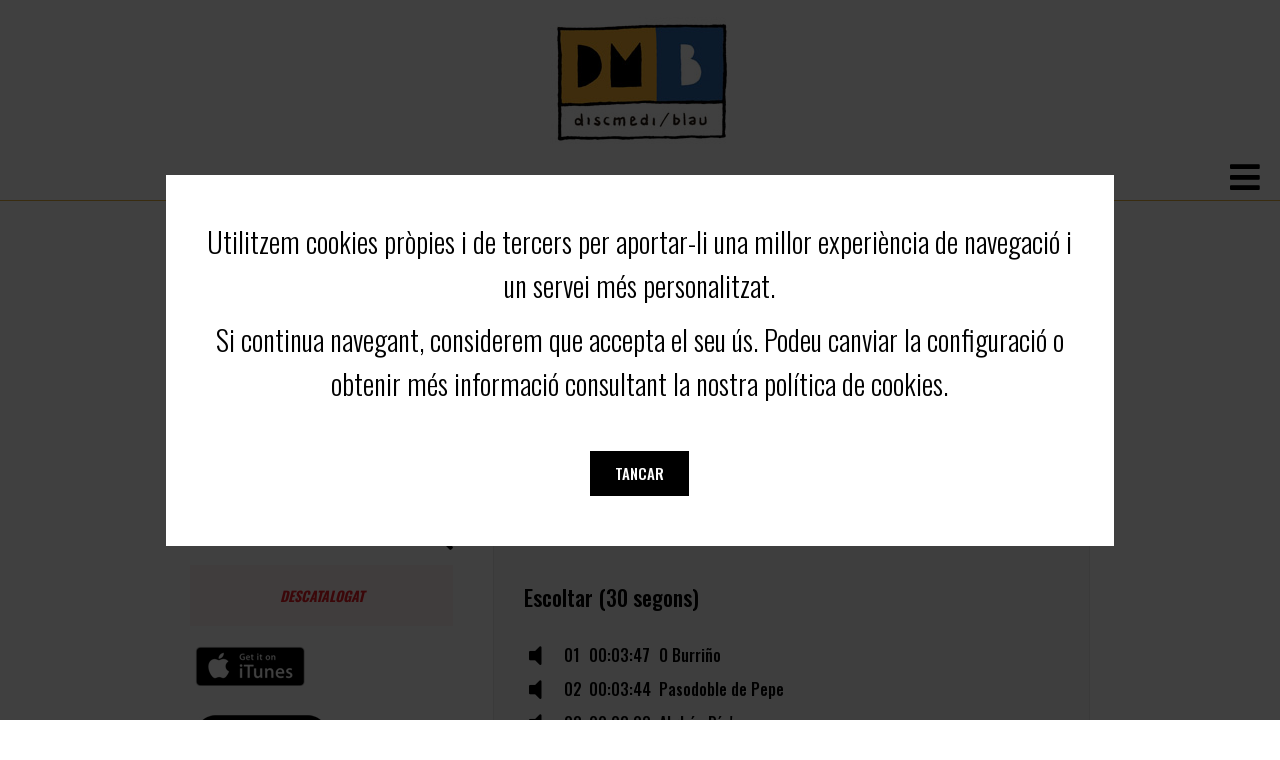

--- FILE ---
content_type: text/html; charset=UTF-8
request_url: https://discmedi.com/ca/disco_new/848/luvas_verdes/fandango_deseperado
body_size: 5788
content:
<!-- header_new.php --><!doctype html>
<html lang="ca">
<head>

<meta property="og:url" content="https://discmedi.com/comparte.php?disco=848&lang=ca" />
<meta property="og:type" content="music" />
<meta property="og:title" content="Fandango deseperado (LUVAS VERDES) MUSICA CELTA Y GALLEGA " />
<meta property="og:description" content="" />
<meta property="og:image" itemprop="image" content="https://discmedi.com/portadas/NG5002.jpg" />

<title>Fandango deseperado (LUVAS VERDES) MUSICA CELTA Y GALLEGA </title>
<meta name="description" content="">
<meta http-equiv="Content-Type" content="text/html; charset=utf-8" />
<meta name="viewport" content="width=device-width, initial-scale=1.0">
<link href="https://fonts.googleapis.com/css?family=Oswald:300,500,700&display=swap" rel="stylesheet">
<link rel="stylesheet" href="https://use.fontawesome.com/releases/v5.12.1/css/all.css">
<link rel="stylesheet" href="https://use.fontawesome.com/releases/v5.12.1/css/v4-shims.css">
<script src="https://ajax.googleapis.com/ajax/libs/jquery/3.4.1/jquery.min.js"></script>
<!-- jQuery Modal -->
<script src="https://cdnjs.cloudflare.com/ajax/libs/jquery-modal/0.9.1/jquery.modal.min.js"></script>
<link rel="stylesheet" href="/css/jquery.modal.min.css" />
<script src="/js/funciones_new.js?v=2"></script>
<link rel="stylesheet" href="/css/estilos_new.css?v=9">
</head>

<body id="">
<script>
var lang = 'ca';
</script>


<div id="header"></div>


<div id="menuPrincipal">
	<div class="links">
				<a href="/ca/">Home</a>
				<a href="/ca/novedad_new">Novetats</a>
				<a href="/ca/ofertes_new">Ofertes</a>
				<a href="/ca/new_catalogo">Catàleg</a>
				<a href="/ca/recomendado_new">Recomanats</a>
				<a href="/ca/vinils_new">Vinils / LP</a>
				<a href="/ca/accesoris_new">Accesoris</a>
			</div>	
    
	<div class="socialMedia">
		<a href="https://www.facebook.com/Discmedi" target="_blank" class="fa fa-facebook"><span class="sr-only">facebook</span></a>
		<a href="https://twitter.com/Discmedi" target="_blank" class="fa fa-twitter"><span class="sr-only">twitter</span></a>
		<a href="https://www.youtube.com/user/Discmedi1" target="_blank" class="fa fa-youtube"><span class="sr-only">youtube</span></a>
	</div>

	<div id="idiomas">
		<a href="/es/disco_new/848/luvas_verdes/fandango_deseperado">ES</a>
		<a href="/ca/disco_new/848/luvas_verdes/fandango_deseperado">CA</a>
		<a href="/en/disco_new/848/luvas_verdes/fandango_deseperado">EN</a>
	</div>

	<div id="buscadorPrincipal">
    	<form id ="buscador" action="/ca/busca_new" method="post">	
		<label for="busca"><a href="#" onclick="document.forms[0].submit();return false;" class="botonMini">Cercar</a></label>	
	  	<input id="busca" class="buscador" type="text" placeholder="cercar a Discmedi" name="query"  >
     
        
			</form>	
  	  	
	</div>


	</div>
	
	

<div id="menuPrincipal_m">
	<div class="abricierra">
	<a id="abre" href="javascript:void(0);" class="icon" onclick="abre()">
    	<i class="fa fa-bars"><span class="sr-only">abre</span></i>
  	</a>
	<a id="cierra" href="javascript:void(0);" class="icon" onclick="cierra()" style="display:none"><span class="sr-only">cierra</span>
    	<i class="fa fa-times"></i>
  	</a>
	</div>	
	<div id="menu_int" style="display:none">
	<ul>
		<li>
			<div id="buscadorPrincipal">
    			<form id ="buscador" action="/ca/busca_new" method="post">	
					<label for= "busca_p"><a href="#" onclick="document.getElementById('buscador').submit();return false;" class="botonMini">Cercar</a></label>	
	  			<input id="busca_p" class="buscador" type="text" placeholder="cercar a Discmedi" name="query"  >
     			
        		
				</form>	
			</div>
		</li>
				<li>
			<a href="/ca/">Home</a>
		</li>
				<li>
			<a href="/ca/novedad_new">Novetats</a>
		</li>
				<li>
			<a href="/ca/ofertes_new">Ofertes</a>
		</li>
				<li>
			<a href="/ca/new_catalogo">Catàleg</a>
		</li>
				<li>
			<a href="/ca/recomendado_new">Recomanats</a>
		</li>
				<li>
			<a href="/ca/vinils_new">Vinils / LP</a>
		</li>
				<li>
			<a href="/ca/accesoris_new">Accesoris</a>
		</li>
				<li>
			<div class="socialMedia">
				<a href="https://www.facebook.com/Discmedi" target="_blank" class="fa fa-facebook"><span class="sr-only">facebook</span></a>
				<a href="https://twitter.com/Discmedi" target="_blank" class="fa fa-twitter"><span class="sr-only">twitter</span></a>
				<a href="https://www.youtube.com/user/Discmedi1" target="_blank" class="fa fa-youtube"><span class="sr-only">youtube</span></a>
			</div>
		</li>	

		<li>
			<div id="idiomas">
				<a href="/es/disco_new/848/luvas_verdes/fandango_deseperado">ES</a>
				<a href="/ca/disco_new/848/luvas_verdes/fandango_deseperado">CA</a>
				<a href="/en/disco_new/848/luvas_verdes/fandango_deseperado">EN</a>
			</div>
		</li>	
	
		
	</ul>	
	</div>	
	</div>
		
<script>
function abre(){
	$('#abre').hide();
	$('#menu_int').show();
	$('#cierra').show();
	$('html, body').css({
    	overflow: 'hidden',
    	height: '100%'
	});
}	

function cierra(){
	$('#abre').show();
	$('#menu_int').hide();
	$('#cierra').hide();
	$('html, body').css({
    	overflow: 'auto',
    	height: 'auto'
	});
}		
</script>	<!-- FIN header_new.php --><!-- producto_new.php --><div id="new_contenido">
	<h2 id="ficha_producto">FICHA PRODUCTO</h2>
	<div id="fichaProducto" role="region" aria-label="FICHA" aria-labelledby="ficha_producto">
		<div class="izda">
			<div class="portada">
				<img src="https://discmedi.com/portadas/NG5002.jpg?w=600" alt="" />
								<i class="fa icon fa-search-plus" onclick="aumenta_portada('8424295344687.jpg')"></i>
							</div>
                            
			<div class="comprar">
							<div class="descatalogado">DESCATALOGAT </div>
			 
			
			</div>
			
				
						<div class="itunes">
				<a href="https://itunes.apple.com/es/album/id1334108642?app=music&at=1001ly7d" target="_blank">
					<div class="imagen">
						<img src="/img/playItunes.jpg">
					</div>	
				</a>
			</div>
						
						<div class="spoty">
				<a href="https://open.spotify.com/album/2qyOquh839fkJA1WnPrFl2" target="_blank">
					<div class="imagen">
						<img src="/img/playSpotify.jpg">
					</div>	
				</a>
			</div>
								</div>	
		<div class="info">
			<h3>Fandango deseperado</h3>
			<h4>LUVAS VERDES</h4>
			           		<div class="soporte">CD</div>
		   		
          	           		<div class="ano">15/10/2005</div>
		   							           		<div class="estilo">MUSICA CELTA Y GALLEGA </div>
		   				         		<div class="sello">NOVA GALEGA DE DANZA				         			(NG 5002 02)
           						</div>	
				
			         		<div class="upc">8424295344687</div>	
           		
			
			<div class="texto"></div>
		
			<div id="fb-root"></div>
  <script>(function(d, s, id) {
    var js, fjs = d.getElementsByTagName(s)[0];
    if (d.getElementById(id)) return;
    js = d.createElement(s); js.id = id;
    js.src = "https://connect.facebook.net/es_ES/sdk.js#xfbml=1&version=v3.0";
    fjs.parentNode.insertBefore(js, fjs);
  }(document, 'script', 'facebook-jssdk'));</script>

  <!-- Your share button code -->
  <div class="fb-share-button" 
    data-href="/ca/disco_new/848/luvas_verdes/fandango_deseperado" 
    data-layout="button"
	data-size="large"   
	   >
  </div>
			<br><br>
			
			
							<div class="canciones" >
					<div class="tit" >Escoltar (30 segons)</div>
										<div class="cancion" onclick="sonando(0)" id="cancion_0">
						<i class="fa fa-volume-off" id="volumen_0"></i>
						<audio controls id="ctrl_0">
							<source src="https://p.scdn.co/mp3-preview/4af61dfe669181ba5e002b9041464db5dcb049ff?cid=131c6d692c854016958c04417165ba30" type="audio/mpeg">
						</audio>
						<div class="numero" id="numero_0">01</div>
						<div class="duracion" id="duracion_0">00:03:47</div>
						<div class="titulo" id="titulo_0">O Burriño</div>
					</div>
										<div class="cancion" onclick="sonando(1)" id="cancion_1">
						<i class="fa fa-volume-off" id="volumen_1"></i>
						<audio controls id="ctrl_1">
							<source src="https://p.scdn.co/mp3-preview/917b5244230afec38bda937f69d6df76b29266f0?cid=131c6d692c854016958c04417165ba30" type="audio/mpeg">
						</audio>
						<div class="numero" id="numero_1">02</div>
						<div class="duracion" id="duracion_1">00:03:44</div>
						<div class="titulo" id="titulo_1">Pasodoble de Pepe</div>
					</div>
										<div class="cancion" onclick="sonando(2)" id="cancion_2">
						<i class="fa fa-volume-off" id="volumen_2"></i>
						<audio controls id="ctrl_2">
							<source src="https://p.scdn.co/mp3-preview/42b483211491eb6a30819c27004c8c09bc58c883?cid=131c6d692c854016958c04417165ba30" type="audio/mpeg">
						</audio>
						<div class="numero" id="numero_2">03</div>
						<div class="duracion" id="duracion_2">00:03:03</div>
						<div class="titulo" id="titulo_2">Alghún Día!</div>
					</div>
										<div class="cancion" onclick="sonando(3)" id="cancion_3">
						<i class="fa fa-volume-off" id="volumen_3"></i>
						<audio controls id="ctrl_3">
							<source src="https://p.scdn.co/mp3-preview/5ee952088ac2f0840e1616a323b229f9c4807d92?cid=131c6d692c854016958c04417165ba30" type="audio/mpeg">
						</audio>
						<div class="numero" id="numero_3">04</div>
						<div class="duracion" id="duracion_3">00:07:15</div>
						<div class="titulo" id="titulo_3">Lila</div>
					</div>
										<div class="cancion" onclick="sonando(4)" id="cancion_4">
						<i class="fa fa-volume-off" id="volumen_4"></i>
						<audio controls id="ctrl_4">
							<source src="https://p.scdn.co/mp3-preview/ff8692ca651da6bfad29013f3991e2b0b93579d4?cid=131c6d692c854016958c04417165ba30" type="audio/mpeg">
						</audio>
						<div class="numero" id="numero_4">05</div>
						<div class="duracion" id="duracion_4">00:04:08</div>
						<div class="titulo" id="titulo_4">Na Tardiña</div>
					</div>
										<div class="cancion" onclick="sonando(5)" id="cancion_5">
						<i class="fa fa-volume-off" id="volumen_5"></i>
						<audio controls id="ctrl_5">
							<source src="https://p.scdn.co/mp3-preview/f9314393ea756f6461265ab2ed54a09d2b25ec32?cid=131c6d692c854016958c04417165ba30" type="audio/mpeg">
						</audio>
						<div class="numero" id="numero_5">06</div>
						<div class="duracion" id="duracion_5">00:04:51</div>
						<div class="titulo" id="titulo_5">Fandango Desesperado</div>
					</div>
										<div class="cancion" onclick="sonando(6)" id="cancion_6">
						<i class="fa fa-volume-off" id="volumen_6"></i>
						<audio controls id="ctrl_6">
							<source src="https://p.scdn.co/mp3-preview/fb5b9a2b6a00ed956cd47961a75acdc6fc9c011a?cid=131c6d692c854016958c04417165ba30" type="audio/mpeg">
						</audio>
						<div class="numero" id="numero_6">07</div>
						<div class="duracion" id="duracion_6">00:05:21</div>
						<div class="titulo" id="titulo_6">Alborada de Pontecaldelas</div>
					</div>
										<div class="cancion" onclick="sonando(7)" id="cancion_7">
						<i class="fa fa-volume-off" id="volumen_7"></i>
						<audio controls id="ctrl_7">
							<source src="https://p.scdn.co/mp3-preview/f97104dd77798feca39e3207ee23cc06d20183fe?cid=131c6d692c854016958c04417165ba30" type="audio/mpeg">
						</audio>
						<div class="numero" id="numero_7">08</div>
						<div class="duracion" id="duracion_7">00:02:35</div>
						<div class="titulo" id="titulo_7">Muiñeira de Maio</div>
					</div>
										<div class="cancion" onclick="sonando(8)" id="cancion_8">
						<i class="fa fa-volume-off" id="volumen_8"></i>
						<audio controls id="ctrl_8">
							<source src="https://p.scdn.co/mp3-preview/c9d1e28526bddbd2b7ec62daa33f940d22fcca4c?cid=131c6d692c854016958c04417165ba30" type="audio/mpeg">
						</audio>
						<div class="numero" id="numero_8">09</div>
						<div class="duracion" id="duracion_8">00:02:47</div>
						<div class="titulo" id="titulo_8">Non Teño Medo</div>
					</div>
										<div class="cancion" onclick="sonando(9)" id="cancion_9">
						<i class="fa fa-volume-off" id="volumen_9"></i>
						<audio controls id="ctrl_9">
							<source src="https://p.scdn.co/mp3-preview/074ac3ecd48632bdea49d780e845abe6d976fa9f?cid=131c6d692c854016958c04417165ba30" type="audio/mpeg">
						</audio>
						<div class="numero" id="numero_9">10</div>
						<div class="duracion" id="duracion_9">00:03:51</div>
						<div class="titulo" id="titulo_9">Xota Do 3</div>
					</div>
										<div class="cancion" onclick="sonando(10)" id="cancion_10">
						<i class="fa fa-volume-off" id="volumen_10"></i>
						<audio controls id="ctrl_10">
							<source src="https://p.scdn.co/mp3-preview/bc8ddb4f1fb398c73e346dcd3b350993df27d410?cid=131c6d692c854016958c04417165ba30" type="audio/mpeg">
						</audio>
						<div class="numero" id="numero_10">11</div>
						<div class="duracion" id="duracion_10">00:03:37</div>
						<div class="titulo" id="titulo_10">Contos de Cecebre</div>
					</div>
										<div class="cancion" onclick="sonando(11)" id="cancion_11">
						<i class="fa fa-volume-off" id="volumen_11"></i>
						<audio controls id="ctrl_11">
							<source src="https://p.scdn.co/mp3-preview/295c3d2da1ca4449bc9d4d679c4ab92ca0455a47?cid=131c6d692c854016958c04417165ba30" type="audio/mpeg">
						</audio>
						<div class="numero" id="numero_11">12</div>
						<div class="duracion" id="duracion_11">00:02:52</div>
						<div class="titulo" id="titulo_11">Choriño</div>
					</div>
									</div>
					</div>
	</div>
	
	 
		<div class="clear"></div>
	<h2 id="relacionados"></h2>
	<div id="discos_relacionados">PRODUCTES RELACIONATS</div>
	<div id="new_relacionados" role="region" aria-label="RELACIONADOS" aria-labelledby="relacionados">
	<div class="disco">
	<a href="https://discmedi.com/ca/disco_new/715/camaxe/imaxe" >
		<div class="portada">
			<img src="https://discmedi.com/portadas/CX21054.jpg?w=240&h=240" alt="Imaxe/CAMAXE"/>
		</div>	
		<div class="titulo">Imaxe</div>
		<div class="artista">CAMAXE</div>
		<div class="genero">MUSICA CELTA Y GALLEGA </div>
		<div class="soporte">CD</div>
		<div class="sello">CAMAXE</div>
	</a>
</div>
<div class="disco">
	<a href="https://discmedi.com/ca/disco_new/1272/ialma/nova_era" >
		<div class="portada">
			<img src="https://discmedi.com/portadas/DM4308.jpg?w=240&h=240" alt="Nova era/IALMA"/>
		</div>	
		<div class="titulo">Nova era</div>
		<div class="artista">IALMA</div>
		<div class="genero">MUSICA CELTA Y GALLEGA </div>
		<div class="soporte">CD</div>
		<div class="sello">DISCMEDI</div>
	</a>
</div>
<div class="disco">
	<a href="https://discmedi.com/ca/disco_new/1328/avalon/lua_meiga" >
		<div class="portada">
			<img src="https://discmedi.com/portadas/DM500.jpg?w=240&h=240" alt="Lua Meiga/AVALON"/>
		</div>	
		<div class="titulo">Lua Meiga</div>
		<div class="artista">AVALON</div>
		<div class="genero">MUSICA CELTA Y GALLEGA </div>
		<div class="soporte">CD</div>
		<div class="sello">DISCMEDI</div>
	</a>
</div>
<div class="disco">
	<a href="https://discmedi.com/ca/disco_new/1514/leilia/madama" >
		<div class="portada">
			<img src="https://discmedi.com/portadas/DM796.jpg?w=240&h=240" alt="Madama/LEILÍA"/>
		</div>	
		<div class="titulo">Madama</div>
		<div class="artista">LEILÍA</div>
		<div class="genero">MUSICA CELTA Y GALLEGA </div>
		<div class="soporte">CD</div>
		<div class="sello">DISCMEDI</div>
	</a>
</div>
<div class="disco">
	<a href="https://discmedi.com/ca/disco_new/1536/mercedes_peon/ajru" >
		<div class="portada">
			<img src="https://discmedi.com/portadas/DM838-2.jpg?w=240&h=240" alt="Ajrú/MERCEDES PEON"/>
		</div>	
		<div class="titulo">Ajrú</div>
		<div class="artista">MERCEDES PEON</div>
		<div class="genero">MUSICA CELTA Y GALLEGA </div>
		<div class="soporte">CD</div>
		<div class="sello">DISCMEDI</div>
	</a>
</div>
<div class="disco">
	<a href="https://discmedi.com/ca/disco_new/1586/fia_na_roca/dez_anos_ao_vivo" >
		<div class="portada">
			<img src="https://discmedi.com/portadas/DM911.jpg?w=240&h=240" alt="Dez anos ao vivo/FÍA NA ROCA"/>
		</div>	
		<div class="titulo">Dez anos ao vivo</div>
		<div class="artista">FÍA NA ROCA</div>
		<div class="genero">MUSICA CELTA Y GALLEGA </div>
		<div class="soporte">CD</div>
		<div class="sello">DISCMEDI</div>
	</a>
</div>
<div class="disco">
	<a href="https://discmedi.com/ca/disco_new/1587/fia_na_roca/fia_na_roca" >
		<div class="portada">
			<img src="https://discmedi.com/portadas/DM912.jpg?w=240&h=240" alt="Fía Na Roca/FÍA NA ROCA"/>
		</div>	
		<div class="titulo">Fía Na Roca</div>
		<div class="artista">FÍA NA ROCA</div>
		<div class="genero">MUSICA CELTA Y GALLEGA </div>
		<div class="soporte">CD</div>
		<div class="sello">DISCMEDI</div>
	</a>
</div>
<div class="disco">
	<a href="https://discmedi.com/ca/disco_new/1643/a_quenlla/terra" >
		<div class="portada">
			<img src="https://discmedi.com/portadas/PG2005.jpg?w=240&h=240" alt="Terra/A QUENLLA"/>
		</div>	
		<div class="titulo">Terra</div>
		<div class="artista">A QUENLLA</div>
		<div class="genero">MUSICA CELTA Y GALLEGA </div>
		<div class="soporte">CD</div>
		<div class="sello">2001 PRODUCCIONES</div>
	</a>
</div>
<div class="disco">
	<a href="https://discmedi.com/ca/disco_new/1644/alfredo_y_sus_amigos/habaneiras_en_galego" >
		<div class="portada">
			<img src="https://discmedi.com/portadas/PG2009.jpg?w=240&h=240" alt="Habaneiras en galego/ALFREDO Y SUS AMIGOS"/>
		</div>	
		<div class="titulo">Habaneiras en galego</div>
		<div class="artista">ALFREDO Y SUS AMIGOS</div>
		<div class="genero">MUSICA CELTA Y GALLEGA </div>
		<div class="soporte">CD</div>
		<div class="sello">2001 PRODUCCIONES</div>
	</a>
</div>
<div class="disco">
	<a href="https://discmedi.com/ca/disco_new/1645/a_quenlla_/_fuxan_os_ventos/nadal_en_gallego" >
		<div class="portada">
			<img src="https://discmedi.com/portadas/PG2010.jpg?w=240&h=240" alt="Nadal en Gallego/A QUENLLA / FUXAN OS VENTOS"/>
		</div>	
		<div class="titulo">Nadal en Gallego</div>
		<div class="artista">A QUENLLA / FUXAN OS VENTOS</div>
		<div class="genero">MUSICA CELTA Y GALLEGA </div>
		<div class="soporte">CD</div>
		<div class="sello">2001 PRODUCCIONES</div>
	</a>
</div>
<div class="disco">
	<a href="https://discmedi.com/ca/disco_new/1646/a_quenlla/a_casa_que_nunca_tivemos" >
		<div class="portada">
			<img src="https://discmedi.com/portadas/PG2016.jpg?w=240&h=240" alt="A casa que nunca tivemos/A QUENLLA"/>
		</div>	
		<div class="titulo">A casa que nunca tivemos</div>
		<div class="artista">A QUENLLA</div>
		<div class="genero">MUSICA CELTA Y GALLEGA </div>
		<div class="soporte">CD</div>
		<div class="sello">2001 PRODUCCIONES</div>
	</a>
</div>
<div class="disco">
	<a href="https://discmedi.com/ca/disco_new/1647/a_quenlla/as_nosas_canciones" >
		<div class="portada">
			<img src="https://discmedi.com/portadas/PG2018.jpg?w=240&h=240" alt="As nosas canciones/A QUENLLA"/>
		</div>	
		<div class="titulo">As nosas canciones</div>
		<div class="artista">A QUENLLA</div>
		<div class="genero">MUSICA CELTA Y GALLEGA </div>
		<div class="soporte">CD</div>
		<div class="sello">2001 PRODUCCIONES</div>
	</a>
</div>
<div class="disco">
	<a href="https://discmedi.com/ca/disco_new/1648/a_quenlla/as_nosas_canciones_vol._ii" >
		<div class="portada">
			<img src="https://discmedi.com/portadas/PG2022.jpg?w=240&h=240" alt="As nosas canciones Vol. II/A QUENLLA"/>
		</div>	
		<div class="titulo">As nosas canciones Vol. II</div>
		<div class="artista">A QUENLLA</div>
		<div class="genero">MUSICA CELTA Y GALLEGA </div>
		<div class="soporte">CD</div>
		<div class="sello">2001 PRODUCCIONES</div>
	</a>
</div>
<div class="disco">
	<a href="https://discmedi.com/ca/disco_new/1649/xil_rios/o_mellor_de_xil_rios" >
		<div class="portada">
			<img src="https://discmedi.com/portadas/xil_rios.jpg?w=240&h=240" alt="O mellor de Xil Rios/XIL RIOS"/>
		</div>	
		<div class="titulo">O mellor de Xil Rios</div>
		<div class="artista">XIL RIOS</div>
		<div class="genero">MUSICA CELTA Y GALLEGA </div>
		<div class="soporte">CD</div>
		<div class="sello">2001 PRODUCCIONES</div>
	</a>
</div>
<div class="disco">
	<a href="https://discmedi.com/ca/disco_new/1650/astarot_&_the_refrescos/xacobeo" >
		<div class="portada">
			<img src="https://discmedi.com/portadas/PG2024.jpg?w=240&h=240" alt="Xacobeo/ASTAROT & THE REFRESCOS"/>
		</div>	
		<div class="titulo">Xacobeo</div>
		<div class="artista">ASTAROT & THE REFRESCOS</div>
		<div class="genero">MUSICA CELTA Y GALLEGA </div>
		<div class="soporte">CD</div>
		<div class="sello">2001 PRODUCCIONES</div>
	</a>
</div>
<div class="disco">
	<a href="https://discmedi.com/ca/disco_new/1651/varios_celta_-_gallega/asi_e_a_mina_terra" >
		<div class="portada">
			<img src="https://discmedi.com/portadas/pg2028.jpg?w=240&h=240" alt="Asi é a miña terra/VARIOS CELTA - GALLEGA"/>
		</div>	
		<div class="titulo">Asi é a miña terra</div>
		<div class="artista">VARIOS CELTA - GALLEGA</div>
		<div class="genero">MUSICA CELTA Y GALLEGA </div>
		<div class="soporte">CD</div>
		<div class="sello">2001 PRODUCCIONES</div>
	</a>
</div>
<div class="disco">
	<a href="https://discmedi.com/ca/disco_new/1652/a_quenlla/namorate_de_vida" >
		<div class="portada">
			<img src="https://discmedi.com/portadas/PG2030.jpg?w=240&h=240" alt="Namorate de vida/A QUENLLA"/>
		</div>	
		<div class="titulo">Namorate de vida</div>
		<div class="artista">A QUENLLA</div>
		<div class="genero">MUSICA CELTA Y GALLEGA </div>
		<div class="soporte">CD</div>
		<div class="sello">2001 PRODUCCIONES</div>
	</a>
</div>
<div class="disco">
	<a href="https://discmedi.com/ca/disco_new/1653/varios_celta_-_gallega/asi_e_a_mina_terra_vol._ii" >
		<div class="portada">
			<img src="https://discmedi.com/portadas/PG2037.jpg?w=240&h=240" alt="Así é a miña terra Vol. II/VARIOS CELTA - GALLEGA"/>
		</div>	
		<div class="titulo">Así é a miña terra Vol. II</div>
		<div class="artista">VARIOS CELTA - GALLEGA</div>
		<div class="genero">MUSICA CELTA Y GALLEGA </div>
		<div class="soporte">CD</div>
		<div class="sello">2001 PRODUCCIONES</div>
	</a>
</div>
<div class="disco">
	<a href="https://discmedi.com/ca/disco_new/1860/xil_rios/o_mellor_de_xil_rios_vol._ii" >
		<div class="portada">
			<img src="https://discmedi.com/portadas/PG2044.jpg?w=240&h=240" alt="O mellor de Xil Rios Vol. II/XIL RIOS"/>
		</div>	
		<div class="titulo">O mellor de Xil Rios Vol. II</div>
		<div class="artista">XIL RIOS</div>
		<div class="genero">MUSICA CELTA Y GALLEGA </div>
		<div class="soporte">CD</div>
		<div class="sello">2001 PRODUCCIONES</div>
	</a>
</div>
<div class="disco">
	<a href="https://discmedi.com/ca/disco_new/2133/a_quenlla/17_canciones_de_troula" >
		<div class="portada">
			<img src="https://discmedi.com/portadas/PG2051-3.jpg?w=240&h=240" alt="17 Canciones de Troula/A QUENLLA"/>
		</div>	
		<div class="titulo">17 Canciones de Troula</div>
		<div class="artista">A QUENLLA</div>
		<div class="genero">MUSICA CELTA Y GALLEGA </div>
		<div class="soporte">CD</div>
		<div class="sello">2001 PRODUCCIONES</div>
	</a>
</div>
	</div>
</div>
<div id="portada2" class="modal"><img id="portada_dig" alt="cerrar"></div>
<script>
var suena = -1;	
function aumenta_portada(portada){
	$("#portada_dig").attr("src","/portadas/"+portada);
	$('#portada2').modal();	
}
function sonando(id){
	console.log('#ctrl_'+id)
	if(suena == id){
		document.getElementById('ctrl_'+id).pause();
		$("#volumen_"+id).attr('class', 'fa fa-volume-off');
		$("#cancion_"+id).attr('class', 'cancion'); 
		suena = -1;
	} else {
		if(suena != -1){
			document.getElementById('ctrl_'+suena).pause();
			$("#volumen_"+suena).attr('class', 'fa fa-volume-off');
			$("#cancion_"+suena).attr('class', 'cancion');  
		}  
		document.getElementById('ctrl_'+id).play();
		$("#volumen_"+id).attr('class', 'fa fa-volume-up'); 
		$("#cancion_"+id).attr('class', 'gris');  
		suena = id;
		document.getElementById('ctrl_'+id).onended = function() {
    		document.getElementById('ctrl_'+suena).pause();
			$("#volumen_"+suena).attr('class', 'fa fa-volume-off');
			$("#cancion_"+suena).attr('class', 'cancion'); 
			suena = -1;
		};
	}
}
	
console.log("cambia");	
$('#disco_precio').css({'text-decoration': 'line-through' , 'color': 'red'});
	
				
</script>
<!-- FIN producto_new.php --><!-- footer_new.php --><div id="cookies" class="modal">
  <p>Utilitzem cookies pr&ograve;pies i de tercers per aportar-li una millor experi&egrave;ncia de navegaci&oacute; i un servei m&eacute;s personalitzat.</p>
<p>Si continua navegant, considerem que accepta el seu &uacute;s. Podeu canviar la configuraci&oacute; o obtenir m&eacute;s informaci&oacute; consultant la nostra pol&iacute;tica de cookies.</p><div class="botones">
	<a href="#" class="botonMaxi" rel="modal:close" onclick="aceptada_cookies()">Tancar</a>
</div>	
</div>
<div id="footer_new" >
	<div class="propios">
	<h2 id="social_footer">SOCIAL</h2>
	<div class="socialMedia" role="region" aria-label="SOCIAL" aria-labelledby="social_footer">
		<a href="https://www.facebook.com/Discmedi" target="_blank" class="fa fa-facebook" aria-label="facebook_p"> <span class="sr-only">facebook</span></a>
		<a href="https://twitter.com/Discmedi" target="_blank" class="fa fa-twitter" aria-label="twitter_p"><span class="sr-only">twitter</span></a>
		<a href="https://www.youtube.com/user/Discmedi1" target="_blank" class="fa fa-youtube" aria-label="youtube_p"><span class="sr-only">youtube</span></a>
	</div>
	<h2 id="links_footer">LINKS</h2>
	<div class="links" role="region" aria-label="FOOTER" aria-labelledby="links_footer">
				<a href="/ca/legal_new">Legal</a>
				<a href="/ca/nosaltres_new">Qui som</a>
				<a href="/ca/tienda_new">On som</a>
				<a href="/ca/contacto_new">Contacte</a>
				<a href="/ca/caixa">Caixa blanca</a>
			</div>
	</div>	
	<h2 id="logo_footer">Logos</h2>
	<div class="logos_eu" role="region" aria-label="LOGOS" aria-labelledby="logos_footer">
		<img src="/img/financiado.png" alt="logo union europea" width="292px" height="62px"/>
		<img src="/img/PRTR.png" alt="logo resilencia" width="400px" height="62px"/>
		
	</div>
	
	
	
	
	
</div>
<script>
$( document ).ready(function() {
		if ( !window.localStorage.getItem('aceptadasCookies') )
	{
		$('#cookies').modal({
  			escapeClose: false,
  			clickClose: false,
  			showClose: false
		});	
	}
});	

function aceptada_cookies(){	
	window.localStorage.setItem('aceptadasCookies', true);
}
	
  (function(i,s,o,g,r,a,m){i['GoogleAnalyticsObject']=r;i[r]=i[r]||function(){
  (i[r].q=i[r].q||[]).push(arguments)},i[r].l=1*new Date();a=s.createElement(o),
  m=s.getElementsByTagName(o)[0];a.async=1;a.src=g;m.parentNode.insertBefore(a,m)
  })(window,document,'script','//www.google-analytics.com/analytics.js','ga');

  ga('create', 'UA-548317-30', 'auto');
  ga('send', 'pageview');

</script>
</body>
</html><!-- FIN footer_new.php -->